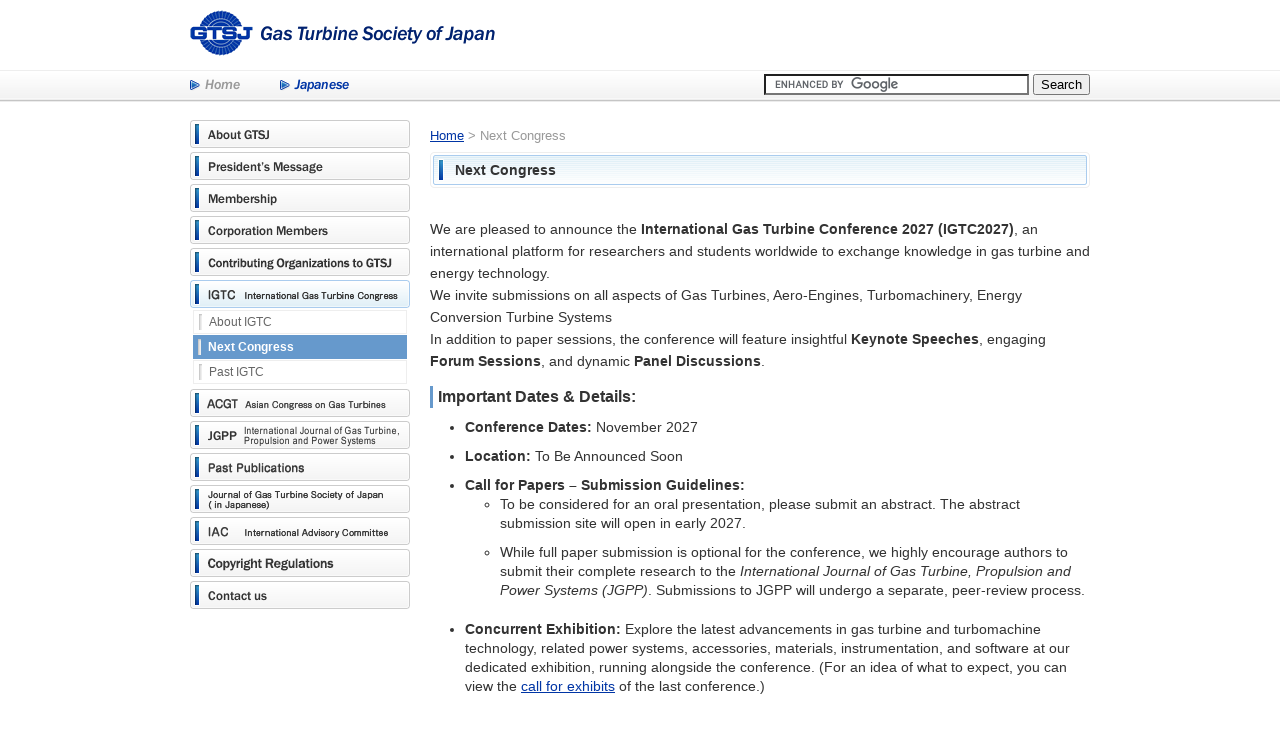

--- FILE ---
content_type: text/html; charset=UTF-8
request_url: https://www.gtsj.or.jp/english/igtc/next.html
body_size: 9162
content:
<div class="flexBox">
							<!DOCTYPE html PUBLIC "-//W3C//DTD XHTML 1.0 Transitional//EN" "http://www.w3.org/TR/xhtml1/DTD/xhtml1-transitional.dtd">
<html xmlns="http://www.w3.org/1999/xhtml">
<head>
<meta http-equiv="Content-Type" content="text/html; charset=UTF-8" />
<meta http-equiv="Content-Script-Type" content="text/javascript" />
<meta http-equiv="Content-Style-Type" content="text/css" />
<meta name="description" content="The Gas Turbine Society of Japan promoting the technologies and sciences on gas turbine, propulsion and power systems." />

<!-- Google tag (gtag.js) -->
<script async src="https://www.googletagmanager.com/gtag/js?id=G-E8HDL719ZN"></script>
<script>
  window.dataLayer = window.dataLayer || [];
  function gtag(){dataLayer.push(arguments);}
  gtag('js', new Date());

  gtag('config', 'UA-13210006-1');
  gtag('config', 'G-E8HDL719ZN');
</script>
<title>Next Congress / Gas Turbine Society of Japan</title>
<link rel="index" href="https://www.gtsj.or.jp/" />
<link rel="shortcut icon" href="/favicon.ico" />
<link rel="stylesheet" type="text/css" href="/css/reset.css" media="all" />
<link rel="stylesheet" type="text/css" href="/css/common_e.css" media="all" />
<link rel="stylesheet" type="text/css" href="/css/sub_e.css" media="all" />
<script type="text/javascript" src="/js/jquery-1.7.min.js"></script>
<script type="text/javascript" src="/js/base_e.js"></script>
<script type="text/javascript">
var gaJsHost = (("https:" == document.location.protocol) ? "https://ssl." : "http://www.");
</script>
</head>
<body id="top">

<div id="header">
  <div class="inner">
    <h1 id="logo"><a href="https://www.gtsj.or.jp/english/index.html"><img src="/images/logo_e.png" width="305" height="46" alt="Gas Turbine Society of Japan" /></a></h1>
    <ul id="snavi">
      <li class="home"><a href="https://www.gtsj.or.jp/english/index.html" class="stay">Home</a></li>
      <li class="japanese"><a href="https://www.gtsj.or.jp/index.html">Japanese</a></li>
    </ul>
    <div id="search">
      <form action="https://www.gtsj.or.jp/english/search_e.html" id="cse-search-box">
        <input type="hidden" name="cx" value="011615872258517930460:aeh_w2pff-4" />
        <input type="hidden" name="cof" value="FORID:10" />
        <input type="hidden" name="ie" value="UTF-8" />
        <input type="text" name="q" size="31" />
        <input type="submit" name="sa" value="Search" />
      </form>
      <script type="text/javascript" src="https://www.google.com/cse/brand?form=cse-search-box&lang=en"></script>
<script>
$(document).ready(function(){
$(".submenu").css("display","none");
$(".trigger").click(function(){
if($("+.submenu",this).css("display")=="none"){
$(this).addClass("active-submenu");
$(this).removeClass("none-submenu");
$("+.submenu",this).slideDown("normal");
}else{
$(this).removeClass("active-submenu");
$(this).addClass("none-submenu");
$("+.submenu",this).slideUp("normal");
}
});
});
</script>
</script>
<script src="//code.jquery.com/jquery-1.11.0.min.js"></script>
    </div>
  </div>
</div><div id="main" class="clearfix">
  <div id="side-L">
    <ul id="navi">
      <li><a href="https://www.gtsj.or.jp/english/about/index.html" class="acc-btn about">About GTSJ</a></li>
      <li><a href="https://www.gtsj.or.jp//english/message/index.html" class="acc-btn message">President's Message</a></li>
      <li><a href="https://www.gtsj.or.jp/english/membership/index.html" class="acc-btn membership">Membership</a></li>
      <li><a href="https://www.gtsj.or.jp/english/members/index.html" class="acc-btn members">Corporation Members</a></li>
      <li><a href="https://www.gtsj.or.jp/english/members/sanjo-en2025.pdf" class="acc-btn contributing" target="_blank">Contributing Organizations to GTSJ</a></li>
      <li><a href="https://www.gtsj.or.jp/english/igtc/about.html" class="acc-btn igtc-stay">International Gas Turbine Congress(IGTC)</a>
        <ul>
          <li><a href="https://www.gtsj.or.jp/english/igtc/about.html">About IGTC</a></li>
          <li><a href="https://www.gtsj.or.jp/english/igtc/next.html" class="stay">Next Congress</a></li>
          <li><a href="https://www.gtsj.or.jp/english/igtc/past.html">Past IGTC</a></li>
        </ul>
      </li>
      <li><a href="https://www.gtsj.or.jp/english/acgt/about.html" class="acc-btn acgt">Asian Congress on Gas Turbines(ACGT)</a>
        <ul>
          <li><a href="https://www.gtsj.or.jp/english/acgt/about.html">About ACGT</a></li>
          <li><a href="https://www.gtsj.or.jp/english/acgt/next.html">Next Congress</a></li>
          <li><a href="https://www.gtsj.or.jp/english/acgt/past.html">Past ACGT</a></li>
        </ul>
      </li>
      <li><a href="https://www.gtsj.or.jp/english/jgpp/index.html" class="acc-btn jgpp">JGPP</a>
        <ul>
          <li><a href="https://www.gtsj.or.jp/english/jgpp/index.html">JGPP Online</a></li>
          <li><a href="https://www.gtsj.or.jp/english/jgpp/call_for_papers.html">Call for Papers</a></li>
          <li><a href="https://www.gtsj.or.jp/english/jgpp/instruction.html">Instruction to Authors</a></li>
          <li><a href="https://www.gtsj.or.jp/english/jgpp/create_pdf.html">Some Hints to create a better PDF file using ADOBE ACROBAT &reg;</a></li>
        </ul>
      </li>
      <li><a href="https://www.gtsj.or.jp/english/publication/bulletin.html" class="acc-btn publication">Past Publications</a>
        <ul>
          <li><a href="https://www.gtsj.or.jp/english/publication/bulletin.html">Bulletin of GTSJ</a></li>
        </ul>
      </li>
      <li><a href="https://www.gtsj.or.jp/journal/index.html" class="acc-btn journal" target="_blank">Journal of Gas Turbine Society of Japan (in Japanese)</a></li>
      <li><a href="https://www.gtsj.or.jp/english/iac/index.html" class="acc-btn iac">International Advisory Committee(IAC)</a></li>
      <li><a href="https://www.gtsj.or.jp/english/rule/copyright_201106_en.pdf" class="acc-btn rule" target="_blank">Copyright Regulations</a></li>
      <li><a href="https://www.gtsj.or.jp/english/contact/index.html" class="acc-btn contact">Contact us</a></li>
    </ul>
    <!-- <div>
      <a href="https://www.gtsj.or.jp/english/igtc/IGTC2015/" target="_blank"><img alt="IGTC2015" src="/images/banner_igtc2015.jpg"></a>
    </div> -->
  </div>
  <div id="side-R">
    <div id="pnkz"><a href="https://www.gtsj.or.jp/english/index.html">Home</a> &gt; Next Congress</div>
    <h1 id="title">Next Congress</h1>
    <div id="nextIGTC2027">
        <p>We are pleased to announce the <strong>International Gas Turbine Conference 2027 (IGTC2027)</strong>, an international platform for researchers and students worldwide to exchange knowledge in gas turbine and energy technology.<br>
          We invite submissions on all aspects of Gas Turbines, Aero-Engines, Turbomachinery, Energy Conversion Turbine Systems<br>
          In addition to paper sessions, the conference will feature insightful <strong>Keynote Speeches</strong>, engaging <strong>Forum Sessions</strong>, and dynamic <strong>Panel Discussions</strong>.</p>
      
      <h2>Important Dates & Details:</h2>
      <ul>
        <li><strong>Conference Dates:</strong> November 2027</li>
        <li><strong>Location:</strong> To Be Announced Soon</li>
        <li><strong>Call for Papers – Submission Guidelines:</strong>
          <ul>
            <li>To be considered for an oral presentation, please submit an abstract. The abstract submission site will open in early 2027.</li>
            <li>While full paper submission is optional for the conference, we highly encourage authors to submit their complete research to the <i>International Journal of Gas Turbine, Propulsion and Power Systems (JGPP)</i>. Submissions to JGPP will undergo a separate, peer-review process.</li>
          </ul>
        </li>
      </ul>
      <ul>
        <li><strong>Concurrent Exhibition:</strong> Explore the latest advancements in gas turbine and turbomachine technology, related power systems, accessories, materials, instrumentation, and software at our dedicated exhibition, running alongside the conference. (For an idea of what to expect, you can view the <a href="https://www.gtsj.or.jp/english/igtc/IGTC2023_call_for_exhibits_en.pdf" target="_blank">call for exhibits</a> of the last conference.)</li>
        
      </ul>
      <p><strong>Organized by:</strong> The Gas Turbine Society of Japan (GTSJ)</p>
      
    </div>
  </div>
</div>
<div id="footer">
  <div id="ptop"><a href="#header">≫ Top of the page</a></div>
  <ul>
    <li><a href="https://www.gtsj.or.jp/english/index.html" class="this-page">home</a></li>
    <li><a href="https://www.gtsj.or.jp/english/privacy_e.pdf" target="_blank">Privacy Policy</a></li>
    <li><a href="https://www.gtsj.or.jp/english/sitemap.html">Sitemap</a></li>
    <li><a href="https://www.gtsj.or.jp/index.html">Japanese</a></li>
  </ul>
</div>
<div id="copyright">Copyright&copy; 2012 Gas Turbine Society of Japan  All rights reserved.</div></body>
</html>

</div>

--- FILE ---
content_type: text/css
request_url: https://www.gtsj.or.jp/css/common_e.css
body_size: 13103
content:
@charset "utf-8";

body  {
  font-family:Arial, Helvetica, sans-serif;
	background:#FFF;
	padding: 0;
	margin: 0;
	color:#333;
}
a:link		{ color:#0035A5; text-decoration:underline; }
a:visited	{ color:#906; text-decoration:underline; }
a:hover		{ color:#39F; text-decoration:none; }

span.pdf {
  background:#C69;
  color:#FFF;
  font-family:"Courier New", Courier, monospace;
  font-size:0.8em;
  white-space:nowrap;
  padding:0 2px;
  margin-left:5px;
}

/* ----------------------------------------
   header
   ---------------------------------------- */

#header {
  height:102px;
  background:url(../images/bg_headline.png) bottom repeat-x;
  position:relative;
  z-index:10;
}
#header .inner {
  width:900px;
  margin:0 auto;
}
#logo {
  float:left;
  margin:10px 0 15px;
}
#info {
  float:right;
  width:370px;
  text-align:right;
  font-size:1em;
  margin:10px 0 0;
	display: flex;
	justify-content: space-between;
	align-items: center;
	font-weight: bold;
	color: #0035a5;
	font-family: "Hiragino Sans", "Hiragino Kaku Gothic ProN", Meiryo, "sans-serif";
}
#info p span{color: #ff3f3f;}

ul#snavi {
  clear:both;
  float:left;
  margin-top:8px;
}
ul#snavi li {
  float:left;
  margin-right:40px;
}
ul#snavi li a {
  display:block;
  height:14px;
  text-indent:-9999px;
}

ul#snavi li.home a {
  width:50px;
  background:url(../images/btn_home.png) no-repeat;
}
ul#snavi li.home a:hover {
  background:url(../images/btn_home.png) left -15px no-repeat;
}
ul#snavi li.home a.stay {
  background:url(../images/btn_home.png) left -30px no-repeat;
}

ul#snavi li.english a {
  width:57px;
  background:url(../images/btn_english.png) no-repeat;
}
ul#snavi li.english a:hover {
  background:url(../images/btn_english.png) left -15px no-repeat;
}
ul#snavi li.english a.stay {
  background:url(../images/btn_english.png) left -30px no-repeat;
}

ul#snavi li.japanese a {
  width:69px;
  background:url(../images/btn_japanese.png) no-repeat;
}
ul#snavi li.japanese a:hover {
  background:url(../images/btn_japanese.png) left -15px no-repeat;
}
ul#snavi li.japanese a.stay {
  background:url(../images/btn_japanese.png) left -30px no-repeat;
}

#search {
  float:right;
  margin-top:3px;
}



/* ----------------------------------------
   main
   ---------------------------------------- */

#main {
  clear:both;
  width:900px;
  margin:0 auto 40px;
  position:relative;
  top:-2px;
}
#side-L {
  float:left;
  width:220px;
}
#side-R {
  float:right;
  width:660px;
  text-align:left;
}


/* Members */

#mypage {
  margin-bottom:20px;
}
#mypage .title {
  height:36px;
  background:url(../images/bg_members_title.png) left -14px no-repeat;
  text-indent:-9999px;
}
#mypage .bottom {
  font-size:0.75em;
  text-align:center;
  background:url(../images/bg_members_bottom.png) left bottom no-repeat;
  padding:5px 0 10px;
}
#mypage .button {
  background:url(../images/bg_members_button.png) repeat-y;
}
#mypage .button a {
  display:block;
  height:34px;
  background:url(../images/btn_login.png) center top no-repeat;
  padding:0 0 5px;
  margin:0 auto;
  text-indent:-9999px;
}
#mypage .button a:hover {
  background:url(../images/btn_login.png) center -40px no-repeat;
}
#mypage .display {
  background:url(../images/bg_members_button.png) repeat-y;
  text-align:center;
  font-size:0.8em;
  padding-bottom:5px;
}
#mypage .buttons {
  background:url(../images/bg_members_button.png) repeat-y;
  text-align:center;
}
#mypage .buttons ul {
  margin:0 auto;
}
#mypage .buttons ul li {
  padding:0 0 5px;
  margin:0 0 0 10px;
}
#mypage .buttons ul a {
  display:block;
  width:200px;
  height:24px;
  background: url(../images/btns_members.png) no-repeat;
  text-indent:-9999px;
}
#mypage .buttons ul a.index { background-position:0 0; }
#mypage .buttons ul a:hover.index { background-position:0 -24px; }
#mypage .buttons ul a.index-stay { background-position:0 -48px; }

#mypage .buttons ul a.vote { background-position:-200px 0; }
#mypage .buttons ul a:hover.vote { background-position:-200px -24px; }
#mypage .buttons ul a.vote-stay { background-position:-200px -48px; }

#mypage .buttons ul a.pw { background-position:-400px 0; }
#mypage .buttons ul a:hover.pw { background-position:-400px -24px; }
#mypage .buttons ul a.pw-stay { background-position:-400px -48px; }

#mypage .buttons ul a.change { background-position:-600px 0; }
#mypage .buttons ul a:hover.change { background-position:-600px -24px; }
#mypage .buttons ul a.change-stay { background-position:-600px -48px; }



/* Navi */

ul#navi {
  margin:20px 0;
}
ul#navi li {
  margin-bottom:4px;
}
ul#navi ul li {
  margin-bottom:1px;
}

ul#navi ul {
  margin:2px 3px 5px;
}
ul#navi ul li a {
  display:block;
  border:#EEE solid 1px;
  background:url(../images/bars_t_gray.png) 5px center no-repeat;
  font-size:0.75em;
  line-height:1.2em;
  color:#666;
  text-decoration:none;
  padding:4px 5px 4px 15px;
}
ul#navi ul li a:hover {
  background:#E7F3F9 url(../images/bars_t_blue.png) 5px center no-repeat;
  color:#333;
}
ul#navi ul li a.stay {
  border:none;
  background:#69C url(../images/bars_t_gray.png) 5px center no-repeat;
  color:#FFF;
  font-weight:bold;
  padding:5px 5px 5px 15px;
}
ul#navi ul li.separate a {
  border:#CCC dotted 1px;
  background:#F1F1F1 url(../images/bars_t_gray.png) 5px center no-repeat;
}
ul#navi ul li.separate a:hover {
  background-color:#F9F9F9;
}
ul#navi ul li.separate a.stay {
  border:none;
  background:#999 url(../images/bars_t_gray.png) 5px center no-repeat;
  color:#FFF;
  font-weight:bold;
  padding:5px 5px 5px 15px;
}
ul#navi li a.acc-btn {
  display:block;
  height:28px;
  text-indent:-9999px;
  background:url(../images/btns_common_e.png) no-repeat;
}

ul#navi li p.acc_btnOffMessage{
  display:block;
  height:28px;
  text-indent:-9999px;
  background:url(../images/btns_common_e.png) no-repeat -220px -28px ;
 }

ul#navi li a.about { background-position:0 0; }
ul#navi li a.about:hover { background-position:0 -28px; }
ul#navi li a.about-stay { background-position:0 -56px; }

ul#navi li a.message { background-position:-220px 0; }
ul#navi li a.message:hover { background-position:-220px -28px; }
ul#navi li a.message-stay { background-position:-220px -56px; }

ul#navi li a.membership { background-position:-440px 0; }
ul#navi li a.membership:hover { background-position:-440px -28px; }
ul#navi li a.membership-stay { background-position:-440px -56px; }

ul#navi li a.members { background-position:0 -100px; }
ul#navi li a.members:hover { background-position:0 -128px; }
ul#navi li a.members-stay { background-position:0 -156px; }

ul#navi li a.contributing { background-position:-660px 0; }
ul#navi li a.contributing:hover { background-position:-660px -28px; }
ul#navi li a.contributing-stay { background-position:-660px -56px; }

ul#navi li a.igtc { background-position:0 -300px; }
ul#navi li a.igtc:hover { background-position:0 -328px; }
ul#navi li a.igtc-stay { background-position:0 -356px; }

ul#navi li a.acgt { background-position:-220px -300px; }
ul#navi li a.acgt:hover { background-position:-220px -328px; }
ul#navi li a.acgt-stay { background-position:-220px -356px; }

ul#navi li a.jgpp { background-position:-440px -100px; }
ul#navi li a.jgpp:hover { background-position:-440px -128px; }
ul#navi li a.jgpp-stay { background-position:-440px -156px; }

ul#navi li a.publication { background-position:-440px -300px; }
ul#navi li a.publication:hover { background-position:-440px -328px; }
ul#navi li a.publication-stay { background-position:-440px -356px; }

ul#navi li a.journal { background-position:-220px -400px; }
ul#navi li a.journal:hover { background-position:-220px -428px; }
ul#navi li a.journal-stay { background-position:-220px -456px; }

ul#navi li a.iac { background-position:0 -400px; }
ul#navi li a.iac:hover { background-position:0 -428px; }
ul#navi li a.iac-stay { background-position:0 -456px; }

ul#navi li a.rule { background-position:-440px -400px; }
ul#navi li a.rule:hover { background-position:-440px -428px; }
ul#navi li a.rule-stay { background-position:-440px -456px; }

ul#navi li a.contact { background-position:-220px -200px; }
ul#navi li a.contact:hover { background-position:-220px -228px; }
ul#navi li a.contact-stay { background-position:-220px -256px; }



/* ----------------------------------------
   footer
   ---------------------------------------- */

#footer {
  clear:both;
}
#ptop {
  width:900px;
  text-align:right;
  font-size:0.75em;
  margin:0 auto 5px;
}


/* 繝輔ャ繧ｿ繝翫ン */

#footer ul {
	text-align:center;
	font-size:0.75em;
	margin:0 auto 10px;
}
#footer ul li {
	display:inline;
	list-style:none;
	margin:0 5px 0 0;
	padding:0 0 0 10px;
}
#footer ul li+li {
	border-left:#999 solid 1px;
}
#footer ul a {
	padding:0;
	margin:0;
	color:#666;
	text-decoration:none;
}
#footer ul a:hover {
	color:#333;
	text-decoration:underline;
}

#copyright {
  border-top:#0035A5 solid 2px;
  text-align:center;
  color:#999;
  font-size:0.75em;
  padding:8px;
}


.freearea {
  font-size:0.875em;
  line-height:1.4em;
  margin-bottom:1em;
}


.html_info {
  font-size:0.875em;
  line-height:1.4em;
}

#side-R #html_info h1,
#side-R #html_info h2 {
    margin: 0;
    padding: 0;
	border: 0 none;
}


/* ----------------------------------------
   sub common
   ---------------------------------------- */

#pnkz {
  font-size:0.8em;
  color:#999;
  margin:30px 0 10px;
}
#side-R h1 {
  margin:0 0 30px;
  padding:0 10px 0 25px;
  font-size:0.875em;
  line-height:36px;
}

h1#title {
  background:url(../images/bg_tit_common.png) no-repeat;
}
h1#titlem {
  background:url(../images/bg_tit_members.png) no-repeat;
  color:#FFF;
}
#jgpp div.error ul li {
    margin-bottom:0px;
}
#side-R p {
  clear:both;
  font-size:0.875em;
  line-height:1.6em;
  margin-bottom:1em;
}
table.th-left {
  font-size:0.875em;
  line-height:1.4em;
}
table.th-left th {
  background:#EEE;
  border:#999 solid 1px;
  text-align:left;
  vertical-align:top;
  padding:5px 10px;
  white-space:nowrap;
}
table.th-left td {
  border:#999 solid 1px;
  padding:5px 10px;
}
table.th-left td.btn {
  background:url(../images/bg_tablebtn.png) repeat-x;
  text-align:center;
}
/*20180412*/
table.th-left td div#attendeesJapan {
    padding-left: 35%;
	display: none;

}
table.th-left td div#attendeesJapan p {
    display:inline;
    margin-bottom:0;
    font-size:14px;
    font-family: "Ms PGothic", Osaka, "Hirakakupro-W3", "Century Gothic", Futura, Arial, Helvetica, Sans-Serif;
    }
table.th-left td div#attendeesJapan lavel{
    font-family: "Ms PGothic", Osaka, "Hirakakupro-W3", "Century Gothic", Futura, Arial, Helvetica, Sans-Serif;
}
table.th-left td .visa {
    font-size: 12px;
}
/*---20180412---*/
table.th-top {
  font-size:0.875em;
  line-height:1.4em;
}
table.th-top th {
  background:#EEE;
  border:#999 solid 1px;
  padding:5px 10px;
  text-align:center;
  vertical-align:top;
  white-space:nowrap;
}
table.th-top td {
  border:#999 solid 1px;
  padding:5px 10px;
}
.error {
    color: #F00;
}
p.comment {
  text-indent:-1em;
  margin:0.3em 0 0 1em;
  font-size:0.9em;"
}
.lgray {
  background:#DDD;
}
.caution {
  color:#F00;
}
dl.straight-line dt {
  clear:both;
  float:left;
  margin-right:0.5em;
}
dl.straight-line dd {
  float:left;
}



/* ----------------------------------------
   common
   ---------------------------------------- */

/* color */
.red		{ color:#F30; }
.orange	{ color:#F90; }
.white	{ color:#FFF; }
.green  { color:#390; }

/* font */
.f1	{ font-size:0.7em !important; }
.f2	{ font-size:0.75em !important; }
.f3	{ font-size:0.875em !important; }
.f4	{ font-size:1em !important; }
.f5	{ font-size:1.25em !important; }
.bold { font-weight:bold !important; }

/* margin-bottom */
.mb05 { margin-bottom:5px !important; }
.mb10 { margin-bottom:10px !important; }
.mb15 { margin-bottom:15px !important; }
.mb20 { margin-bottom:20px !important; }
.mb30 { margin-bottom:30px !important; }
.mb40 { margin-bottom:40px !important; }

/* width */
.w50 { width:50px !important; }
.w100 { width:100px !important; }
.w200 { width:200px !important; }
.w300 { width:300px !important; }
.w400 { width:400px !important; }
.w500 { width:500px !important; }
.w90p { width:90% !important; }
.w100p { width:100% !important; }

/* align */
.cent {
	text-align:center;
	margin-left:auto;
	margin-right:auto;
}
.fl		{ float:left ; }
.fr		{ float:right ; }
.left		{ text-align:left; }
.right	{ text-align:right ; }
.center	{ text-align:center ; }
.vamid	{ vertical-align:middle ; }
.vatb		{ vertical-align:text-bottom ; }

.clearfix:after {
	content:".";
	display:block;
	clear:both;
	height:0;
	font-size: 1px;
	line-height: 0px;
	visibility:hidden;
}
.clearfix {
	display:inline-table;
	min-height:1px;
}

/* hides from IE-mac \*/
* html .clearfix	{ height:1%; }
.clearfix			{ display:block; }
/* end of hides from IE-mac */

.clear-both { clear:both; }
.bbdot {	border-bottom:#999999 dotted 1px; }
.nowrap { white-space:nowrap; }

/* 2505 */
.LatestIssueContent{
  display: flex;
  gap: 25px;
}
.LatestIssueContent .open_list{
  border-top: #CCC solid 1px;
  padding-top: 17px;
  margin-left: 0 !important;
  padding-left: 20px;
}

--- FILE ---
content_type: text/css
request_url: https://www.gtsj.or.jp/css/sub_e.css
body_size: 8691
content:
@charset "utf-8";

h2 {
  clear:both;
  border-left:#69C solid 3px;
  font-size:1em;
  padding:3px 0 3px 5px;
  margin:0 0 10px;
}
h3 {
  font-size:1em;
  margin:0 0 10px;
}
.ml2em {
  margin-left:1.5em;
}


/* ----------------------------------------
   About GTSJ
   ---------------------------------------- */

#about ul {
  font-size:0.875em;
  line-height:1.4em;
  list-style:circle;
  margin-left:20px;
}


/* ----------------------------------------
   President's Message
   ---------------------------------------- */

#presimg {
  float:left;
  margin:0 30px 30px 0;
}
#presinfo {
  float:left;
  font-size:0.8em;
  color:#666;
  line-height:1.6em;
  margin-top:160px;
}


/* ----------------------------------------
   Membership
   ---------------------------------------- */


#membership dl {
  font-size:0.875em;
  line-height:1.4em;
  margin:0 0 30px 20px;
}
#membership dt {
  clear:both;
  float:left;
  margin-right:0.5em;
}
#membership dd {
  margin:0 0 10px 12em;
  line-height:1.2em;
}

#membership ul {
  list-style:circle;
  font-size:0.875em;
  line-height:1.4em;
  padding:0 0 0 15px;
  margin:0 0 20px 20px;
}
#membership ul li {
  margin-bottom:10px;
}



/* ----------------------------------------
   Members
   ---------------------------------------- */

#members table {
  border-collapse:collapse;
  border:none;
  text-align:center;
  padding:0;
}
#members table.outside {
  border:#CCC solid 1px;
  float:left;
  width:210px;
  height:150px;
  _width:205px;
  font-size:0.8em;
  line-height:1.4em;
  padding:0;
  margin:5px;
}
#members table.outside td {
  text-align:center;
  vertical-align:middle;
  height:150px;
  padding:0;
  margin:0;
  border:none;
}
#members table.inside {
  height:150px;
  width:100%;
  border:none;
  font-size:1.25em;
  line-height:1.4em;
  padding:0;
  margin:0;
}
#members table.inside th {
  height:100px;
  text-align:center;
  vertical-align:middle;
  border:none;
  padding:0;
  margin:0;
}
#members table.inside td {
  height:40px;
  text-align:center;
  vertical-align:middle;
  border:none;
  padding:0;
  margin:0;
  font-size:13px;
  line-height:15px;
}


/* ----------------------------------------
   Publications
   ---------------------------------------- */

#bulletin {
  font-size:0.875em;
  line-height:1.4em;
}
#bulletin h2 {
  clear:both;
  border-left:#69C solid 3px;
  font-size:1em;
  padding:3px 0 3px 5px;
  margin:0 0 10px;
}
#bulletin h3 {
  background:url(../images/arr_dot_blue.png) left 0.4em no-repeat;
  padding:0 0 0 15px;
  margin:1em 0 0.3em;
}
#bulletin p {
}
#bulletin h4 {
  margin:0 0 0.3em 15px;
}
#bulletin dl {
  font-size:1em;
  margin:0 0 1.5em 15px;
}
#bulletin dt {
}
#bulletin dd {
  margin:0 0 0.6em 1em;
}



/* ----------------------------------------
   JGPP
   ---------------------------------------- */

#jgpp{/padding-left:10px;}

#jgpp ul.open_list {
  list-style:circle;
  font-size:0.875em;
  line-height:1.4em;
  margin:0 0 40px 20px;
}

#jgpp ul.close_list {
  list-style:none;
  font-size:0.875em;
  line-height:1.4em;
  margin:0 0 40px 20px;
}

#jgpp ul.close_list li.none-submenu {
	text-indent:1em;
	margin-left:-1em;
	cursor: pointer;
}

#jgpp ul.close_list li.active-submenu {
	text-indent:1em;
	margin-left:-1em;
	cursor: pointer;
}

ul.close_list li.none-submenu {
	background: url(../images/trigger-arrow.png) no-repeat left center;
	display: block;
}
 
ul.close_list li.active-submenu {
	background: url(../images/triggeractive-arrow.png) no-repeat left center;
	display: block;
}
 
/* ----------------------------------------
   20200228 追加
   ---------------------------------------- */


ul.open_list li.mainmenu {
	background: url(../images/triggeractive-arrow.png) no-repeat left center;
	display: block;
}

#jgpp ul.open_list li.mainmenu {
    text-indent: 1em;
    margin-left: -1em;
 }
/* ----------------------------------------
   
   ---------------------------------------- */

@media only screen and (max-width: 600px) {
ul.close_list li.none-submenu{ background: url(../images/trigger-arrow.png) no-repeat left center; }
ul.close_list li.active-submenu{ background: url(../images/triggeractive-arrow.png) no-repeat left center; }
}

#jgpp ul li {
  margin-bottom:10px;
}

#jgpp ol {
  list-style:decimal;
  font-size:0.875em;
  line-height:1.4em;
  margin:0 0 40px 20px;
}
#jgpp ol li {
  margin-bottom:10px;
}

#jgpp dl {
  font-size:0.875em;
  line-height:1.4em;
  margin:0 0 40px 20px;
}
#jgpp dl dt {
  font-weight:bold;
}
#jgpp dl dd {
  margin:0 0 10px 20px;
}

#jgpp h3.arr {
  background:url(../images/arr_dot_blue.png) 5px center no-repeat;
  padding-left:20px;
}
#jgpp table.download {
  border:#CCC solid 1px;
  font-size:0.875em;
  line-height:1.4em;
  margin:0 0 20px 20px;
}
#jgpp table.download th {
  border-left:#CCC solid 3px;
  border-bottom:#CCC solid 1px;
  background:#F1F1F1;
  text-align:left;
  padding:5px 15px;
}
#jgpp table.download td {
  border-bottom:#CCC solid 1px;
  background:#F1F1F1;
  padding:5px 15px;
}

#jgpp .img {
  margin:10px;
}


#publication h2 {
  font-size:0.875em;
  line-height:1.4em;
}
#publication ul {
  list-style:disc;
  padding-left:20px;
  font-size:0.875em;
  line-height:1.4em;
  margin:0 0 15px;
}
#publication ul li {
  margin:0 0 5px;
}
#publication dl.jgpp {
  margin:0 0 20px;
  font-size:0.875em;
  line-height:1.4em;
}
#publication dl.jgpp dd {
  margin-left:20px;
}


/* ----------------------------------------
   Journal
   ---------------------------------------- */

#journal {
  font-size:0.875em;
  line-height:1.4em;
}
#journal .side-l {
  float:left;
}
#journal .side-r {
  float:right;
  width: 500px;
  text-align:left;
}
#journal .img {
  margin:0 0 20px;
}
#journal h2 {
  border-left:#69C solid 3px;
  font-size:1em;
  padding:3px 0 3px 5px;
  margin:0 0 10px;
}
#journal h3 {
  background:url(../images/arr_dot_blue.png) left 0.4em no-repeat;
  padding:0 0 0 15px;
  margin:1em 0 0.3em;
}
#journal p {
}
#journal h4 {
  margin:0 0 0.3em 15px;
}
#journal dl {
  font-size:1em;
  margin:0 0 0.3em 15px;
}
#journal dt {
}
#journal dd {
  margin:0 0 0.6em 1em;
}



/* ----------------------------------------
   Contact us
   ---------------------------------------- */

#contact {
  font-size:0.85em;
  line-height:1.4em;
}


/* ----------------------------------------
   Sitemap
   ---------------------------------------- */

#sitemap {
  font-size:0.875em;
  line-height:1.4em;
}
#sitemap ul {
  margin-left:20px;
}
#sitemap ul li {
  background:url(../images/arr_dot_blue.png) left 0.3em no-repeat;
  font-weight:bold;
  padding:0 0 10px 15px;
}
#sitemap ul ul {
  margin:5px 0 0 5px;
}
#sitemap ul ul li {
  list-style:circle;
  font-weight:normal;
  background:none;
  padding:3px 0;
  margin:0 0 0 12px;
}


/* ----------------------------------------
   Membership
   ---------------------------------------- */


#privacy ol{
	list-style:decimal outside none;
	margin: 0 0 20px 28px;
	font-size:0.875em;
}


#privacy ol li {
    margin: 0 0 10px;
	line-height:1.4em;
}

/* ----------------------------------------
   20181019
   ---------------------------------------- */

#nextIGTC h3{
  margin-top: 40px;
}

#nextIGTC h2{
  font-size:1.3em;
  font-weight:bold;
  border:none;
  padding:0;
}

#nextIGTC span.nextIGTCh2{
  font-size:0.9em;
  line-height: 1.6em;
}

#nextIGTC .mb5{
  margin-bottom:5px !important;
}

.IGTCdate{
  font-weight:bold;
}

#nextIGTC dl.next-list dt {
  float:left;
  margin-right:1em;
  clear: both;
}

#nextIGTC dl.next-list dd {
    margin-left: 20em;
}

dl.straight-line{
  clear:both;
  height:110px;
}

.next-list{
  clear: both;
  font-size: 0.875em;
  line-height: 1.6em;
}

#nextIGTC ul.next-list {
  margin-left: 1.3em;
  list-style:circle;
}



/* ----------------------------------------
   20250612
   ---------------------------------------- */

#nextIGTC2027 ul {
  list-style:disc;
  font-size:0.875em;
  line-height:1.4em;
  padding:0 0 0 15px;
  margin:0 0 20px 20px;
}

#nextIGTC2027 ul li {
  margin-bottom:10px;
}

#nextIGTC2027 ul li ul{
  list-style:circle;
  font-size:1em;
  line-height:1.4em;
  padding:0 0 0 15px;
  margin:0 0 20px 20px;
}

#nextIGTC2027 ul li ul li:
  margin-bottom:10px;
}

--- FILE ---
content_type: application/javascript
request_url: https://www.gtsj.or.jp/js/base_e.js
body_size: 1552
content:
$(function() {
	$('#navi li ul').hide();
	$('#navi li').find('a[class$="-stay"]').next().show();
	$('#navi li a.acc-btn').click(function() {
		if($(this).hasClass("about")) return true;
		if($(this).hasClass("about-stay")) return true;
		if($(this).hasClass("message")) return true;
		if($(this).hasClass("message-stay")) return true;
		if($(this).hasClass("membership")) return true;
		if($(this).hasClass("membership-stay")) return true;
		if($(this).hasClass("members")) return true;
		if($(this).hasClass("members-stay")) return true;
		if($(this).hasClass("contributing")) return true;
		if($(this).hasClass("contributing-stay")) return true;
		if($(this).hasClass("journal")) return true;
		if($(this).hasClass("journal-stay")) return true;
		if($(this).hasClass("iac")) return true;
		if($(this).hasClass("iac-stay")) return true;
		if($(this).hasClass("rule")) return true;
		if($(this).hasClass("rule-stay")) return true;
		if($(this).hasClass("contact")) return true;
		if($(this).hasClass("contact-stay")) return true;
		$('#navi li ul').slideUp();
		if($(this).next().is(':hidden')) {
			$(this).next().slideDown();
		} else {
			$(this).next().slideUp();
		}
		return false;
	});
	$('#footer div#ptop a[href="#header"]').click(function() {
		$(this).blur();
		var start = window.pageYOffset || document.documentElement.scrollTop || document.body.scrollTop || 0;
		var end = $('#header').offset().top;
		for(var i = start/2; i > end; i = Math.floor(i/2) - 3) {
			$('html,body').animate({ scrollTop: i }, 300);
		}
		return false;
	});
});
